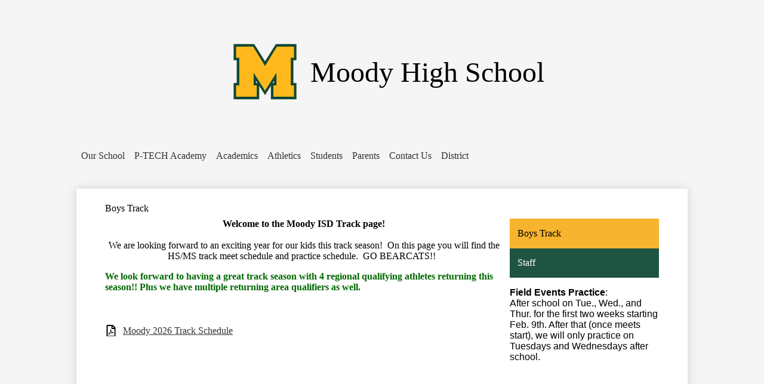

--- FILE ---
content_type: text/html;charset=UTF-8
request_url: https://hs.moodyisd.org/apps/pages/index.jsp?uREC_ID=1170833&type=d&pREC_ID=1507595
body_size: 8752
content:



































    
<!DOCTYPE html>
<!-- Powered by Edlio -->
    
        <html lang="en" class="edlio desktop">
    
    <!-- prod-cms-tomcat-v2026011502-005 -->
<head>
<script>
edlioCorpDataLayer = [{
"CustomerType": "DWS Child",
"AccountExternalId": "0010b00002HJK0YAAX",
"WebsiteName": "Moody High School",
"WebsiteId": "MOOI-MOHS",
"DistrictExternalId": "0010b00002HIvryAAD",
"DistrictName": "Moody ISD",
"DistrictWebsiteId": "MOOI"
}];
</script>
<script>(function(w,d,s,l,i){w[l]=w[l]||[];w[l].push({'gtm.start':
new Date().getTime(),event:'gtm.js'});var f=d.getElementsByTagName(s)[0],
j=d.createElement(s),dl=l!='dataLayer'?'&l='+l:'';j.async=true;j.src=
'https://www.googletagmanager.com/gtm.js?id='+i+dl+ '&gtm_auth=53ANkNZTATx5fKdCYoahug&gtm_preview=env-1&gtm_cookies_win=x';f.parentNode.insertBefore(j,f);
})(window,document,'script','edlioCorpDataLayer','GTM-KFWJKNQ');</script>


<title>Boys Track – Boys Track – Moody High School</title>
<meta http-equiv="Content-Type" content="text/html; charset=UTF-8">
<meta name="description" content="Moody High School serves students and is located in Moody, TX.">
<meta property="og:title" content="Boys Track"/>
<meta property="og:description" content=""/>
<meta property="og:image" content="http://hs.moodyisd.org/pics/MOOI-MOHS_LOGO.gif"/>
<meta property="og:image:width" content="250"/>
<meta property="og:image:height" content="250"/>
<meta name="generator" content="Edlio CMS">
<meta name="referrer" content="always">
<meta name="viewport" content="width=device-width, initial-scale=1.0"/>
<link rel="apple-touch-icon" sizes="180x180" href="/apple-touch-icon.png">
<link rel="icon" type="image/png" href="/favicon-32x32.png" sizes="32x32">
<link rel="icon" href="/favicon.ico" type="image/x-icon">
<!--[if lt IE 9]><script src="/apps/js/common/html5shiv-pack-1768498167809.js"></script><![endif]-->
<link rel="stylesheet" href="/apps/shared/main-pack-1768498167809.css" type="text/css">
<link rel="stylesheet" href="/shared/main.css" type="text/css">
<link rel="stylesheet" href="/apps/webapps/global/public/css/site-pack-1768498167809.css" type="text/css">
<link rel="stylesheet" href="/apps/webapps/global/public/css/temp-pack-1768498167809.css" type="text/css">
<link rel="stylesheet" href="/apps/shared/web_apps-pack-1768498167809.css" type="text/css">
<script src="/apps/js/common/common-pack-1768498167809.js" type="text/javascript" charset="utf-8"></script>

<link href="/apps/js/common/fileicons-pack-1768498167809.css" type="text/css" rel="stylesheet">
<link href="/apps/js/components/magnific-popup-pack-1768498167809.css" type="text/css" rel="stylesheet">
<link href="/apps/js/pages/public_pages-pack-1768498167809.css" type="text/css" rel="stylesheet">
<link href="/apps/js/pages/jquery.slideshow-pack-1768498167809.css" type="text/css" rel="stylesheet">
<link href="/apps/js/pages/folder_links-pack-1768498167809.css" type="text/css" rel="stylesheet">
<script type="text/javascript" charset="utf-8" src="/apps/js/jquery/3.7.1/jquery-pack-1768498167809.js"></script>
<script type="text/javascript" charset="utf-8">
					var jq37 = jQuery.noConflict();
				</script>
<script src="/apps/js/common/microevent-pack-1768498167809.js" charset="utf-8"></script>
<script src="/apps/js/pages/jquery.slideshow-pack-1768498167809.js" charset="utf-8"></script>
<script src="/apps/js/components/magnific-popup-pack-1768498167809.js" charset="utf-8"></script>
<script src="/apps/js/components/spin-pack-1768498167809.js" charset="utf-8"></script>
<script src="/apps/js/components/image-lightbox-pack-1768498167809.js" charset="utf-8"></script>
<script src="/apps/js/pages/public_pages-pack-1768498167809.js" charset="utf-8"></script>
<script src="/apps/js/pages/submenu-pack-1768498167809.js" charset="utf-8"></script>
<script type="application/ld+json">
                    {
                        "@context": "http://schema.org",
                        "@type": "BreadcrumbList",
                        "itemListElement": [
                            
                            
                                {
                                    "@type": "ListItem",
                                    "position": 1,
                                    "item": {
                                        "@id": "http://hs.moodyisd.org/apps/pages/index.jsp?uREC_ID=1170833&type=d",
                                        "name": ""
                                    }
                                },
                                
                                {
                                    "@type": "ListItem",
                                    "position": 2,
                                    "item": {
                                        "@id": "http://hs.moodyisd.org/apps/pages/index.jsp?uREC_ID=1170833&type=d&pREC_ID=1507595",
                                        "name": "Boys Track"
                                    }
                                }
                            
                        ]
                    }
                </script>
<link rel="stylesheet" href="//mooim.edlioschool.com/common_files/main.css">
<script src="/apps/js/common/list-pack.js"></script>
<script type="text/javascript">
                window.edlio = window.edlio || {};
                window.edlio.isEdgeToEdge = false;
            </script>

<script type="text/javascript">
                document.addEventListener("DOMContentLoaded", function() {
                    const translateElement = document.getElementById("google_translate_element");
                    const mutationObserverCallback = function (mutationsList, observer) {
                        for (const mutation of mutationsList) {
                            if (mutation.type === 'childList') {
                                mutation.addedNodes.forEach(function (node) {
                                    if (node.nodeType === 1 && node.id === 'goog-gt-tt') {
                                        const form_element = document.getElementById("goog-gt-votingForm");
                                        if (form_element) {
                                            form_element.remove();
                                            observer.disconnect();
                                        }
                                    }
                                })
                            }
                        }
                    }

                    if (translateElement) {
                        const observer = new MutationObserver(mutationObserverCallback);
                        observer.observe(document.body, { childList: true, subtree: true });
                    }
                });
            </script>


</head>


    
	
		
		
			






<body >

<header id="header_main" class="site-header1a site-header " aria-label="Main Site Header">

<a class="skip-to-content-link" href="#content_main">Skip to main content</a>
	<div class="school-name header-title">
		<a href="/" class="school-logo">
			<img class="logo-image" src="/pics/school_logo.png" alt="">
			<div class="school-name-inner">
				<span class="first-line">Moody</span>
<span class="second-line">High School</span>
			</div>
		</a>
	</div>

	<nav id="sitenav_main" class="sitenav sitenav-main nav-group column" aria-label="Main Site Navigation">
		<button id="sitenav_main_mobile_toggle" class="nav-mobile-toggle accessible-megamenu-toggle animated"><span class="hidden">Main Menu Toggle</span><span class="nav-mobile-icon-indicator"><span class="nav-mobile-icon-indicator-inner"></span></span></button>
		<ul class="nav-menu">
			
				<li class="nav-item">
					<a href="javascript:;" ><span class="nav-item-inner">Our School</span></a>
					
						<div class="sub-nav">
							<ul class="sub-nav-group">
								
									
										<li class="sub-nav-item"><a href="https://4.files.edl.io/d79c/09/02/25/175725-fe7e86e9-0024-4ef6-8b4e-53e94e5259f9.pdf" >Accountability</a></li>
									
								
									
										<li class="sub-nav-item"><a href="https://4.files.edl.io/71b8/01/09/26/183100-da8ee8e3-ba7a-4bef-8f72-8e1c6be13318.pdf" >Federal Report Card</a></li>
									
								
									
										<li class="sub-nav-item"><a href="https://4.files.edl.io/4ca0/01/12/26/141237-6816b8d3-e5e0-43da-bc72-1559661cb116.pdf" >Campus Improvement Plan</a></li>
									
								
									
										<li class="sub-nav-item"><a href="https://4.files.edl.io/19e0/10/12/23/194600-0e98d836-cf2b-4618-9021-66f7d5e70371.pdf" >MHS School-Parent Compact 2023-2024</a></li>
									
								
									
										<li class="sub-nav-item"><a href="/apps/pages/index.jsp?uREC_ID=1152799&type=d&pREC_ID=1420278" >Meet the Principal</a></li>
									
								
									
										<li class="sub-nav-item"><a href="https://4.files.edl.io/65b2/11/12/24/182130-bc4f8361-0a8f-4c3f-85e9-afa1b37653e3.pdf" >Parent and Family Engagement Policy 24-25</a></li>
									
								
									
										<li class="sub-nav-item"><a href="/apps/staff/" >Staff Directory</a></li>
									
								
									
										<li class="sub-nav-item"><a href="/apps/contact/" >Contact Us</a></li>
									
								
							</ul>
						</div>
					
				</li>
			
				<li class="nav-item">
					<a href="javascript:;" ><span class="nav-item-inner">P-TECH Academy</span></a>
					
						<div class="sub-nav">
							<ul class="sub-nav-group">
								
									
										<li class="sub-nav-item"><a href="/apps/pages/index.jsp?uREC_ID=2411617&type=d" >Home</a></li>
									
								
							</ul>
						</div>
					
				</li>
			
				<li class="nav-item">
					<a href="javascript:;" ><span class="nav-item-inner">Academics</span></a>
					
						<div class="sub-nav">
							<ul class="sub-nav-group">
								
									
										<li class="sub-nav-item"><a href="/apps/departments/index.jsp?show=TDE" >Courses</a></li>
									
								
									
										<li class="sub-nav-item"><a href="/apps/pages/index.jsp?uREC_ID=1170816&type=d&pREC_ID=1420284" >Library</a></li>
									
								
									
										<li class="sub-nav-item"><a href="/apps/pages/index.jsp?uREC_ID=1170817&type=d&pREC_ID=1420295" >Counselor's Corner</a></li>
									
								
									
										<li class="sub-nav-item"><a href="/apps/pages/index.jsp?uREC_ID=1286656&type=d" >Band</a></li>
									
								
									
										<li class="sub-nav-item"><a href="https://moodyisd-hs.edlioschool.com/apps/pages/index.jsp?uREC_ID=2519166&type=u&pREC_ID=2492152" >FFA</a></li>
									
								
							</ul>
						</div>
					
				</li>
			
				<li class="nav-item">
					<a href="javascript:;" ><span class="nav-item-inner">Athletics</span></a>
					
						<div class="sub-nav">
							<ul class="sub-nav-group">
								
									
										<li class="sub-nav-item"><a href="/apps/pages/index.jsp?uREC_ID=1170803&type=d&pREC_ID=1520547" >Athletics Home</a></li>
									
								
									
										<li class="sub-nav-item"><a href="/apps/departments/index.jsp?show=ATH" >Athletic Teams</a></li>
									
								
									
										<li class="sub-nav-item"><a href="/apps/pages/index.jsp?uREC_ID=1170803&type=d&pREC_ID=1496704" >Sports Medicine</a></li>
									
								
									
										<li class="sub-nav-item"><a href="/apps/pages/index.jsp?uREC_ID=1286642&type=d" >High School Cheer</a></li>
									
								
									
										<li class="sub-nav-item"><a href="https://www.youtube.com/@MoodyISD"  target="_blank">Live Streaming</a></li>
									
								
									
										<li class="sub-nav-item"><a href="https://www.moodyisd.org/apps/pages/index.jsp?uREC_ID=1306189&type=d&pREC_ID=2200271" >MISD Fall Athletic Ticket Sales</a></li>
									
								
							</ul>
						</div>
					
				</li>
			
				<li class="nav-item">
					<a href="javascript:;" ><span class="nav-item-inner">Students</span></a>
					
						<div class="sub-nav">
							<ul class="sub-nav-group">
								
									
										<li class="sub-nav-item"><a href="/apps/pages/index.jsp?uREC_ID=1170835&type=d&pREC_ID=1420318" >Student Handbook</a></li>
									
								
									
										<li class="sub-nav-item"><a href="/apps/pages/index.jsp?uREC_ID=1170835&type=d&pREC_ID=1420320" >Student Code of Conduct</a></li>
									
								
									
										<li class="sub-nav-item"><a href="https://3.files.edl.io/25a7/24/10/07/143359-5e699b06-1f1a-489f-8e0c-37192a220c29.png" >Bell Schedule</a></li>
									
								
									
										<li class="sub-nav-item"><a href="/apps/pages/index.jsp?uREC_ID=1170835&type=d&pREC_ID=1641503" >Prom</a></li>
									
								
									
										<li class="sub-nav-item"><a href="https://4.files.edl.io/1f77/08/07/25/130326-65754e46-d728-4eda-993f-6eac9d6f4c2e.pdf" >Yearbook Order Form</a></li>
									
								
									
										<li class="sub-nav-item"><a href="https://3.files.edl.io/fd60/25/04/10/183220-ab78a530-86ea-401e-baf4-92ac1edbfd9d.png" >Yearbook Senior Ad</a></li>
									
								
									
										<li class="sub-nav-item"><a href="https://4.files.edl.io/6e11/10/27/22/124600-2fee5600-6e05-465a-b73f-33535e4da10f.pdf" >Texas First Diploma</a></li>
									
								
							</ul>
						</div>
					
				</li>
			
				<li class="nav-item">
					<a href="javascript:;" ><span class="nav-item-inner">Parents</span></a>
					
						<div class="sub-nav">
							<ul class="sub-nav-group">
								
									
										<li class="sub-nav-item"><a href="https://moodyisd.aeries.net/student/LoginParent.aspx"  target="_blank">Parent Portal</a></li>
									
								
									
										<li class="sub-nav-item"><a href="http://www.moodyisd.org/apps/pages/index.jsp?uREC_ID=1172336&type=d&pREC_ID=1421271"  target="_blank">Health/Nurse</a></li>
									
								
									
										<li class="sub-nav-item"><a href="https://4.files.edl.io/5f2b/09/12/24/145400-1d32612a-fb4b-4a53-8667-df61d4f43f26.pdf" >ZAP Letter</a></li>
									
								
									
										<li class="sub-nav-item"><a href="https://4.files.edl.io/3114/08/06/25/195305-9b505324-9612-4c69-87ab-07ebf8072a0a.pdf" >Chromebook Handbook</a></li>
									
								
									
										<li class="sub-nav-item"><a href="https://4.files.edl.io/e493/08/06/25/135855-68a863b8-425b-4839-9978-4446a8d4bb2f.pdf" >Board Approved 25-26 Calendar</a></li>
									
								
									
										<li class="sub-nav-item"><a href="https://4.files.edl.io/a712/10/27/22/124723-992c0c1b-4f46-4d22-bb6b-e0ebf45048c5.pdf" >Texas First Diploma</a></li>
									
								
									
										<li class="sub-nav-item"><a href="https://4.files.edl.io/df47/03/27/23/135646-f7ee3cb9-b3f7-43a5-b762-77f143f4beab.pdf" >STAAR Information</a></li>
									
								
							</ul>
						</div>
					
				</li>
			
				<li class="nav-item">
					<a href="/apps/contact/" ><span class="nav-item-inner">Contact Us</span></a>
					
				</li>
			
				<li class="nav-item">
					<a href="https://www.moodyisd.org/" ><span class="nav-item-inner">District</span></a>
					
				</li>
			
		</ul>
	</nav>

<div class="search-holder">
	<a href="/apps/search" class="search-icon-link"><svg xmlns="http://www.w3.org/2000/svg" version="1.1" x="0" y="0" viewBox="0 0 64 64" xml:space="preserve"><path d="M64 54L45.2 35.2C47 31.9 48 28.1 48 24 48 10.7 37.3 0 24 0S0 10.7 0 24s10.7 24 24 24c4.1 0 7.9-1 11.2-2.8L54 64 64 54zM8 24c0-8.8 7.2-16 16-16s16 7.2 16 16 -7.2 16-16 16S8 32.8 8 24z"/></svg><span class="hidden">Search</span></a>
</div>
</header>
<main id="content_main" class="site-content" aria-label="Main Site Content" tabindex="-1">



		
	
    

    


<style>
	:root {
		--primary-color: rgb(32,84,66);
		--over-primary-color: rgb(255, 255, 255);
		--secondary-color: rgb(247,180,47);
		--over-secondary-color: rgb(0, 0, 0);
	}
</style>




    
    
    

















    

    












        <h1 class="pageTitle ">Boys Track</h1>
    


<div class="right-aligned pages-content-wrapper style-overwrite  ">




<script>
	var script = document.createElement('script');
	script.src = "https://cdnjs.cloudflare.com/ajax/libs/tota11y/0.1.6/tota11y.min.js";

	if(getQueryString('tota11y') === 'true') {
		document.head.append(script);
	}	

	function getQueryString (field, url) {
		var href = url ? url : window.location.href;
		var reg = new RegExp( '[?&]' + field + '=([^&#]*)', 'i' );
		var string = reg.exec(href);
		return string ? string[1] : null;
	}
</script>

<div class="pages-left-column-wrapper" 
	style="margin-left: -262px;"
> 
	<div class="pages-left-column pages-column" 
			style="margin-left: 262px"
	>



		<div class="page-block page-block-text  ">
			<div class="placeholder-tinymce-text">
<div style="text-align: center;"><strong>Welcome to the Moody ISD Track page!</strong></div>
<div style="text-align: center;">&#160;</div>
<div style="text-align: center;">We are looking forward to an exciting year for our kids this track season!&#160; On this page you will find the HS/MS track meet schedule and practice schedule.&#160; GO BEARCATS!!&#160;&#160;</div>
</div>
	</div>
		<div class="page-block page-block-text  ">
			<div class="placeholder-tinymce-text"><span style="color: #006800;"><strong>We look forward to having a great track season with 4 regional qualifying athletes returning this season!! Plus we have multiple returning area qualifiers as well. </strong></span></div>
<div class="placeholder-tinymce-text">&#160;</div>
<div class="placeholder-tinymce-text">&#160;</div>
	</div>
<div class="page-block page-block-files  ">
		<ul class="page-block-file attachment-list-public">
					<li class="file-holder">

								<a class="attachment-type-pdf" id="19,130,022" href="https://4.files.edl.io/5156/01/12/26/005908-8318d34b-d85d-47ac-978c-af4e5a92ab0c.pdf" target="_blank">Moody 2026 Track Schedule</a>
					</li>
			</ul>
</div>




	</div>
</div>


<div 
	class="pages-right-column pages-column" 
	style="width: 250px;"
	
>




    <div class="page-block page-block-nav page-block-nav-colors ">
        <nav
            class=""
            aria-label="Navigation for Boys Track section"
            data-type="vertical">
            <ul>

        <li class="current ">
            <div class="title-wrapper">
    <a href="/apps/pages/index.jsp?uREC_ID=1170833&type=d&pREC_ID=1507595" aria-current="Page" >
        <span class="title">Boys Track</span>
    </a>

            </div>
        </li>

        <li class=" ">
            <div class="title-wrapper">
    <a href="/apps/pages/index.jsp?uREC_ID=1170833&type=d&pREC_ID=staff"  >
        <span class="title">Staff</span>
    </a>

            </div>
        </li>
            </ul>
        </nav>
    </div>
		<div class="page-block page-block-text  ">
			<div class="placeholder-tinymce-text">
<div class="placeholder-tinymce-text" style="font-family: 'Albert Sans', sans-serif;"><strong>Field Events Practice</strong>:</div>
<div class="placeholder-tinymce-text" style="font-family: 'Albert Sans', sans-serif;">After school on Tue., Wed., and Thur. for the first two weeks starting Feb. 9th. After that (once meets start), we will only practice on Tuesdays and Wednesdays after school.</div>
</div>
	</div>


</div>
	</div>








	
</main>
<footer class="site-footer modular-footer bg-color-1" id="footer_main" aria-label="Main Site Footer">
<div class="footer-grid">
<div class="footer-row width-constrain-row convert-none padded-row">
<div class="footer-row-inner">
<div class="footer-column">
<div class="school-name footer-title school-logo logo-orientation-horizontal ">
<img class="logo-image" src="/pics/school_logo.png" alt="">
<div class="school-name-inner">
Moody High School
</div>
</div>
<div class="footer-address ">
<div class="footer-info-block"><a href="/apps/maps">11862 S Lone Star Parkway, Moody, TX 76557</a></div>
<div class="footer-info-block">Phone: <a href="tel:+12548533622">(254) 853-3622 </a></div>
<div class="footer-info-block">Fax: (254) 853-3622 </div>
</div>
<div class="edlio-logos">
<a href="http://admin.hs.moodyisd.org" class="edlio-login-link"><span class="edlio-logo"><svg xmlns="http://www.w3.org/2000/svg" viewBox="0 0 334.98 366.6"><path d="M334.77 247.52c-.63-4.94-5.66-7.44-10.28-6.85a11.59 11.59 0 00-8 5.43c-23.16 29.34-57.2 46.9-92.85 51.44-43.63 5.57-82.93-7.61-109.26-40.05-6.64-9.83-12.76-21-16.33-33.09-.31-2.48.85-3.88 3.5-4.21 40.32-5.15 142.69-29.55 181.19-48.92 24.25-10 30.9-31.58 28.61-49.51C307.5 92 285.64 67 252.41 54.71l15.81-27.57a10 10 0 00-12.12-13L153.99 43.36l-1.53-35.95A6.94 6.94 0 00140.64 2s-71.27 57.93-90.6 91.53L17.28 72.12A9.67 9.67 0 003.19 81.9s-9.76 66.22 4.85 146.51c13.48 74.06 70.35 110.76 70.35 110.76 29.25 21.26 68.12 31.35 112.25 26.03 65.45-8.37 125.8-51.26 144.15-112.64a14.41 14.41 0 00-.02-5.04zm-248.06-53.7c-.79-6.18-1.47-16.77-.94-23.12 2.52-29 16.31-54.89 42-67.64l13.4-5.12a87 87 0 0112.25-2.47c46.28-5.92 76 31.74 78.72 53.37 1.35 10.5-109.91 44.2-139.66 48-3.32.44-5.46-.55-5.77-3.02z"/></svg>
<span class="hidden">Edlio</span></span> Login</a> <a href="http://www.edlio.com" class="powered-by-edlio-logo edlio-logo-horiz"><svg xmlns="http://www.w3.org/2000/svg" viewBox="0 0 3857.05 489.14"><path d="M3789.08 332.42c0 54.66 36.78 119.82 91.43 119.82 42 0 59.91-34.69 59.91-72.52 0-55.7-34.69-124-91.44-124-41-1-59.9 36.79-59.9 76.72m215.44 6.31c0 73.57-51.49 152.39-152.39 152.39-87.23 0-126.11-57.8-126.11-121.91 0-73.57 53.6-153.44 152.39-153.44 86.18 0 126.11 59.9 126.11 123M3611.46 98.06c-7.35 0-14.71 3.15-21 11.56-2.1 3.15-3.15 6.31-4.2 10.51-1 9.46 2.1 16.81 8.41 23.12a21.18 21.18 0 0018.92 6.31 22 22 0 0016.81-8.41c6.31-7.36 8.41-15.77 6.31-24.17 0-2.11-1.05-3.16-2.11-5.26-5.25-9.46-13.66-13.66-23.12-13.66m4.21-39.94c1-1 3.15 0 3.15 1.05 0 3.16 0 7.36-1.05 10.51v1h12.61c2.1 0 5.26 0 7.36-1a23.65 23.65 0 007.35-1.05c2.11 0 3.16 2.1 2.11 3.15-1 3.16-3.16 6.31-6.31 10.51 1.05 1.06 3.15 2.11 4.2 4.21l3.16 3.15c0 1 13.66 13.66 13.66 28.38a69.41 69.41 0 01-1 14.71 76.55 76.55 0 01-4.21 14.71c-3.15 5.26-6.3 10.51-11.56 14.72a24.79 24.79 0 01-9.45 6.3 8 8 0 01-4.21 2.11c-2.1 1-5.25 2.1-7.36 3.15s-5.25 1.05-7.35 1.05h-12.61a19.79 19.79 0 01-8.41-2.1c-2.1-1.05-4.21-1.05-6.31-2.1-16.81-8.41-29.42-25.23-29.42-45.2v-9.45c1.05-11.57 1.05-22.07 2.1-33.64 0-3.15 3.15-4.2 5.25-2.1s5.26 4.21 7.36 7.36l3.15-3.15c1.05-1.05 2.1-2.11 3.15-2.11 2.11-1.05 3.16-2.1 5.26-3.15 2.1-2.1 5.25-3.15 7.36-5.25 2.1-1 3.15-2.11 5.25-3.16 3.15-3.15 12.61-9.45 16.82-12.61m-35.74 350c-1 31.53-5.25 52.55-36.78 58.86a9.21 9.21 0 00-7.36 9.46c0 5.25 4.21 8.4 7.36 8.4h135.58c4.2 0 8.4-3.15 8.4-9.45 0-5.26-3.15-8.41-7.35-8.41-28.38-5.26-30.48-27.33-30.48-50.45l6.3-194.43c-4.2-5.25-11.56-7.35-18.91-7.35-9.46 0-15.77 5.25-24.18 9.46-16.81 10.5-42 22.07-63.05 25.22-8.41 1-11.56 6.3-11.56 11.56 0 3.15 2.1 7.36 4.2 8.41 27.32 0 39.94 8.4 39.94 29.42zm-117.7 9.46c0 23.12 3.15 45.19 30.47 49.4 4.21 1.05 7.36 4.2 7.36 8.41 0 6.3-4.2 9.46-9.46 9.46h-134.59c-4.21 0-7.36-3.16-8.41-8.41A9.2 9.2 0 013355 467c30.48-7.36 35.73-32.58 35.73-58.86l7.36-233.31c0-21-13.67-29.43-39.94-29.43a13.31 13.31 0 01-4.2-9.46c0-5.25 3.15-9.45 11.56-10.51 21-4.2 46.24-14.71 62-25.22 8.41-5.25 14.72-9.46 25.23-9.46 6.3 0 13.66 3.16 18.92 7.36zm-399.37-75.67c0 54.65 30.48 98.79 74.62 98.79 41 0 64.11-35.73 65.16-87.23l3.15-67.26c0-4.2-1.05-6.3-3.15-8.41-14.72-17.86-38.89-27.32-62-27.32-49.4 0-77.77 36.78-77.77 91.43m134.52-114.55a57.76 57.76 0 019.46 7.35l2.1 2.11c1 0 1-1 1-2.11a119.19 119.19 0 01-1-14.71l2.1-44.14c0-24.17-18.91-29.43-41-29.43q-3.17-3.15-3.16-9.46c0-5.25 3.16-9.45 10.51-10.5 21-4.21 47.3-14.72 64.11-25.23 7.36-5.25 14.72-9.46 24.18-9.46 6.3 0 13.66 3.16 18.91 7.36l-10.57 305.8c0 27.33 6.31 45.19 26.28 49.4 7.35 1.05 10.51 0 13.66 1.05s4.2 2.1 4.2 5.25-2.1 5.26-4.2 7.36c-13.66 11.56-36.78 22.07-61 22.07-31.53 0-50.44-22.07-50.44-53.6 0-4.2 0-8.41 1.05-11.56 0-1.05 0-2.1-1.05-2.1a1 1 0 00-1 1.05c-18.92 39.94-55.71 68.31-96.69 68.31-72.52 0-108.25-58.85-108.25-120.86 0-86.18 62-154.49 148.18-154.49 18.92-1 36.79 2.1 52.55 10.51m-435.1 93.53c0 5.26 0 14.72 1 20 0 2.1 2.1 3.16 5.26 3.16 24.17-3.16 114.55-32.58 113.5-42-2.1-18.92-27.32-51.5-65.16-46.25-34.68 4.21-52.55 32.58-54.65 65.16m183.92-42c2.1 15.76-3.15 34.68-22.07 43.09-31.49 16.71-114.51 37.73-147.09 42.98-2.11 0-3.16 1.06-3.16 3.16 3.16 10.51 8.41 20 13.66 28.37 22.08 28.38 54.66 39.94 89.34 34.69 29.42-4.21 56.75-18.92 74.62-45.2 1.05-2.1 4.2-4.2 6.3-4.2 4.21 0 8.41 2.1 8.41 6.31v4.2c-13.66 53.6-63.06 90.38-115.61 97.74-72.51 9.46-128.22-35.73-137.67-105.1-10.51-79.87 41-159.74 125.06-171.3 58.86-7.36 101.94 23.12 108.25 65.16" transform="translate(-147.48 -57.69)"/><path d="M338.75 204.21c20 16.81 29.43 42 29.43 75.67s-10.51 58.85-30.48 74.62-50.45 24.17-92.49 24.17h-50.44v83h-47.29V180h96.68c44.14 0 74.62 7.39 94.59 24.21zm-33.63 116.65c9.46-10.51 14.71-25.22 14.71-44.14 0-20-6.3-33.63-17.86-41q-18.92-12.62-56.76-12.62h-48.34v112.48h54.65c26.27 0 44.14-5.26 53.6-14.72zM596.24 432.27c-21 21-48.35 31.53-80.93 31.53s-58.85-10.51-80.92-31.53c-21-21-32.58-47.3-32.58-78.83s10.51-56.75 32.58-78.82c21-21 48.34-31.53 80.92-31.53s58.86 10.51 80.93 31.53c21 21 32.58 47.3 32.58 78.82s-10.51 57.81-32.58 78.83zM467 404.94a67.48 67.48 0 0048.34 20c20 0 35.74-6.31 48.35-20q18.89-18.94 18.89-50.44t-18.92-50.45a67.48 67.48 0 00-48.35-20c-20 0-35.73 6.31-48.34 20Q448.06 323 448.05 354.5q0 29.94 18.95 50.44zM779.11 461.69h-51.5L653 247.3h46.24l53.6 161.85 53.6-161.85h46.24l53.6 161.85 53.6-161.85h46.25L931.5 461.69H880l-50.45-147.13zM1247.84 373.41h-168.16c1 15.77 8.41 28.38 21 37.84 13.66 9.46 28.38 14.71 45.19 14.71 27.33 0 47.3-8.41 61-25.22l26.27 28.37c-23.12 24.18-53.6 35.74-90.38 35.74-30.48 0-55.7-10.51-76.72-30.48s-31.53-47.29-31.53-80.93 10.51-60.95 32.58-79.87c21-20 47.29-29.43 75.67-29.43 29.43 0 53.6 8.41 74.62 26.28 20 17.86 30.48 42 30.48 72.51zm-168.16-34.68h123c0-17.87-5.26-31.53-16.82-41s-25.22-14.71-42-14.71a72 72 0 00-44.14 14.71c-12.72 9.47-20.04 23.13-20.04 41zM1411.79 289.34q-33.11 0-50.45 22.07c-11.56 14.71-16.81 33.63-16.81 58.85v91.43h-45.2V247.3h45.2v43.09a87.77 87.77 0 0129.47-32.58 79.18 79.18 0 0139.94-13.67v45.2zM1660.87 373.41h-168.16c1 15.77 8.41 28.38 21 37.84 13.67 9.46 28.38 14.71 45.19 14.71 27.33 0 47.3-8.41 61-25.22l26.27 28.37c-23.12 24.18-53.59 35.74-90.38 35.74-30.48 0-55.7-10.51-76.72-30.48s-31.53-47.29-31.53-80.93 10.51-60.95 32.58-79.87c21-20 47.3-29.43 75.67-29.43 29.43 0 53.6 8.41 74.62 26.28 20 17.86 30.48 42 30.48 72.51zm-168.16-34.68h123c0-17.87-5.26-31.53-16.82-41s-25.22-14.71-42-14.71a72 72 0 00-44.14 14.71c-12.68 9.47-20.04 23.13-20.04 41zM1729.18 434.37c-20-20-30.48-47.29-30.48-80.93s10.51-59.9 31.53-79.87 45.19-29.43 73.57-29.43 51.5 12.62 69.36 36.79V162.17h45.2v299.52h-45.2v-32.58c-16.81 23.13-41 35.74-72.51 35.74-27.33 0-51.5-10.51-71.47-30.48zm14.71-78.82c0 21 6.31 36.78 20 50.44 13.67 12.61 28.38 18.92 46.25 18.92s32.58-6.31 45.19-20 18.91-29.43 18.91-50.44c0-20-6.3-37.84-18.91-51.5s-27.33-21-45.19-21-33.64 7.36-46.25 21-20 31.56-20 52.58zM2212.63 244.14c28.37 0 53.6 9.46 73.56 29.43s30.48 46.24 30.48 79.87-10.51 59.91-30.48 80.93-44.14 31.53-70.41 31.53-51.5-11.56-72.52-35.74v32.58h-45.19V162.17h45.19v121.91c17.87-26.27 40.99-39.94 69.37-39.94zm-70.42 110.36q0 29.94 18.92 50.44c12.61 12.61 27.32 20 45.19 20s33.68-6.34 46.24-18.94c13.67-12.61 20-29.42 20-50.44s-6.31-37.84-18.92-51.5-28.37-20-46.24-20-33.63 6.31-45.19 20-20 30.47-20 50.44zM2397.6 546.82c-20 0-37.84-7.35-53.6-21l21-36.82c9.45 8.41 18.91 13.66 29.42 13.66s17.87-3.15 24.18-10.51 9.45-14.71 9.45-24.17c0-4.2-28.37-76.72-86.18-220.7h48.35l64.11 157.64 64.11-157.64h48.34l-104 254.33c-6.31 13.66-14.72 25.22-26.28 32.58a63.75 63.75 0 01-38.9 12.63z" transform="translate(-147.48 -57.69)"/></svg>
<span class="hidden">Powered by Edlio</span></a>
</div>
</div>
</div>
</div>
</div>
</footer>
<nav id="mobile_footer_nav" class="footer-secondary-nav flat-icon-colors bg-color-1" aria-labelledby="mobile_footer_nav_header">
<div class="hidden" id="mobile_footer_nav_header">Homepage Links</div>
<ul class="links-list">
</ul>
</nav>

<script type="text/javascript" charset="utf-8" src="/apps/js/jquery/1.11.0/jquery-pack-1768498167809.js"></script>
<script src="/apps/js/common/jquery-accessibleMegaMenu.2.js"></script>
<script>
	document.addEventListener('DOMContentLoaded', function() {
		$(function() {
			$('#sitenav_main').accessibleMegaMenu({
				openOnMouseover: true
			});
		});
	});
</script>
<script>
	'use strict'
	function debounce(fun){
	
		var timer;
		return function(event){
			if(timer) clearTimeout(timer);
			timer = setTimeout(fun,500,event);
		};
	}

	document.addEventListener('DOMContentLoaded', function() {
		
		var responsiveList = $('.responsive-slick .items-list');
		var slickStatus;
	
		var breakpoint = 1024;

		responsiveList
			.on('init reInit', function(){ slickStatus = true; })
			.on('destroy', function(){ slickStatus = false; });
		
		if (window.innerWidth < breakpoint){
			responsiveList.slick();
		}
	
		function toggleSlick(){
			if(window.innerWidth < breakpoint && !slickStatus){
				responsiveList.slick();
			}
			if(window.innerWidth >= breakpoint && slickStatus){
				responsiveList.slick('unslick');
			}
		}

		
		$('.slick-container').on('beforeChange', function() {
			$('video', this).each( function(){ 
				$(this).get(0).pause();
			});
		});

		$('.slick-container:not(.responsive-slick) .items-list').slick();
		window.onresize = debounce(toggleSlick);
	});
</script>
<script src="/apps/webapps/common/slick/a-1.0.1/slick-pack.js"></script>
</body>
</html>


<!-- 97ms -->

